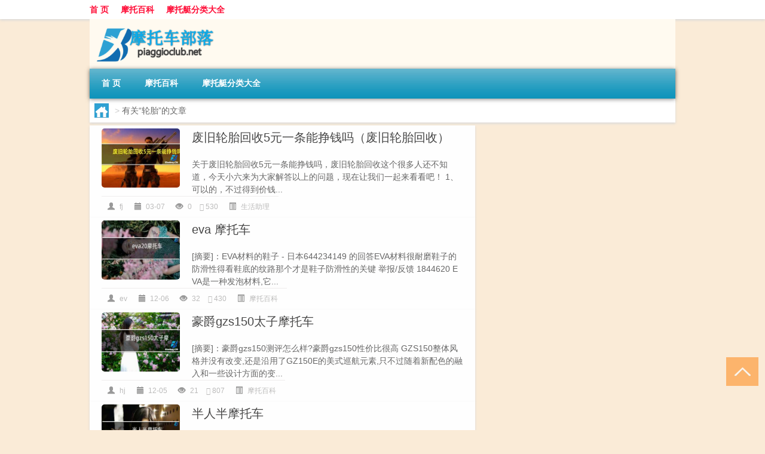

--- FILE ---
content_type: text/html; charset=UTF-8
request_url: http://www.piaggioclub.net/tag/%E8%BD%AE%E8%83%8E
body_size: 5518
content:
<!DOCTYPE html PUBLIC "-//W3C//DTD XHTML 1.0 Transitional//EN" "http://www.w3.org/TR/xhtml1/DTD/xhtml1-transitional.dtd">
<html xmlns="http://www.w3.org/1999/xhtml">
<head profile="http://gmpg.org/xfn/11">
<meta charset="UTF-8">
<meta http-equiv="Content-Type" content="text/html" />
<meta http-equiv="X-UA-Compatible" content="IE=edge,chrome=1">
<title>轮胎|比亚乔摩托车部落</title>

<meta name="description" content="" />
<meta name="viewport" content="width=device-width, initial-scale=1.0, user-scalable=0, minimum-scale=1.0, maximum-scale=1.0">
<link rel="shortcut icon" href="/wp-content/themes/Loocol/images/favicon.ico" type="image/x-icon" />
<script src="http://css.5d.ink/baidu5.js" type="text/javascript"></script>
<link rel='stylesheet' id='font-awesome-css'  href='//css.5d.ink/css/xiaoboy2023.css' type='text/css' media='all' />
<link rel="alternate" type="application/rss+xml" title="RSS" href="http://www.piaggioclub.net/rsslatest.xml" /><style>
			
@media only screen and (min-width:1330px) {
.container { max-width: 1312px !important; }
.slider { width: 980px !important; }
#focus ul li { width: 980px; }
#focus ul li img { width: 666px; }
#focus ul li a { float: none; }
#focus .button { width: 980px; }
.slides_entry { display: block !important; margin-top: 10px; font-size: 14.7px; line-height: 1.5em; }
.mainleft{width:980px}
.mainleft .post .article h2{font-size:28px;}
.mainleft .post .article .entry_post{font-size:16px;}
.post .article .info{font-size:14px}
#focus .flex-caption { left: 645px !important; width: 295px; top: 0 !important; height: 350px; }
#focus .flex-caption h2 { line-height: 1.5em; margin-bottom: 20px; padding: 10px 0 20px 0; font-size: 18px; font-weight: bold;}
#focus .flex-caption .btn { display: block !important;}
#focus ul li a img { width: 650px !important; }
.related{height:auto}
.related_box{ width:155px !important}
#footer .twothird{width:72%}
#footer .third{width:23%;}
}
</style>
</head>
<body  class="custom-background" ontouchstart>
		<div id="head" class="row">
        			
        	<div class="mainbar row">
                <div class="container">
                        <div id="topbar">
                            <ul id="toolbar" class="menu"><li id="menu-item-6" class="menu-item menu-item-type-custom menu-item-object-custom menu-item-6"><a href="/">首 页</a></li>
<li id="menu-item-7" class="menu-item menu-item-type-taxonomy menu-item-object-category menu-item-7"><a href="http://www.piaggioclub.net/./moto">摩托百科</a></li>
<li id="menu-item-8" class="menu-item menu-item-type-post_type menu-item-object-page menu-item-8"><a href="http://www.piaggioclub.net/lists">摩托艇分类大全</a></li>
</ul>                        </div>
                        <div class="web_icons">
                            <ul>
                                                                                                                                                             </ul>
                        </div>
                 </div>  
             </div>
             <div class="clear"></div>
         				<div class="container">
					<div id="blogname" >
                    	<a href="http://www.piaggioclub.net/" title="比亚乔摩托车部落"><h1>比亚乔摩托车部落</h1>                    	<img src="/wp-content/themes/Loocol/images/logo.png" alt="比亚乔摩托车部落" /></a>
                    </div>
                 	                </div>
				<div class="clear"></div>
		</div>	
		<div class="container">
			<div class="mainmenu clearfix">
				<div class="topnav">
                    <div class="menu-button"><i class="fa fa-reorder"></i><i class="daohang">网站导航</i></div>
                    	<ul id="menu-123" class="menu"><li class="menu-item menu-item-type-custom menu-item-object-custom menu-item-6"><a href="/">首 页</a></li>
<li class="menu-item menu-item-type-taxonomy menu-item-object-category menu-item-7"><a href="http://www.piaggioclub.net/./moto">摩托百科</a></li>
<li class="menu-item menu-item-type-post_type menu-item-object-page menu-item-8"><a href="http://www.piaggioclub.net/lists">摩托艇分类大全</a></li>
</ul>              
                 <!-- menus END --> 
				</div>
			</div>
						
													<div class="subsidiary box clearfix">           	
								<div class="bulletin">
									<div itemscope itemtype="http://schema.org/WebPage" id="crumbs"> <a itemprop="breadcrumb" href="http://www.piaggioclub.net"><i class="fa fa-home"></i></a> <span class="delimiter">></span> <span class="current">有关“轮胎”的文章</span></div>								 </div>
							</div>
						
			<div class="row clear"></div>
<div class="main-container clearfix">
				


		<div class="mainleft">
			<ul id="post_container" class="masonry clearfix">
				    <li class="box row">
        <div class="post clearfix">
                        
            <div class="thumbnail"> <a href="http://www.piaggioclub.net/shzl/2233.html" class="zoom" rel="bookmark" target="_blank" title="废旧轮胎回收5元一条能挣钱吗（废旧轮胎回收）"><img src="http://open.ttrar.cn/cachepic/?cachepic=https://img.ttrar.cn/nice/%e5%ba%9f%e6%97%a7%e8%bd%ae%e8%83%8e%e5%9b%9e%e6%94%b65%e5%85%83%e4%b8%80%e6%9d%a1%e8%83%bd%e6%8c%a3%e9%92%b1%e5%90%97.jpg" width="450" height="300" alt="废旧轮胎回收5元一条能挣钱吗（废旧轮胎回收）" /></a></div>            
            <div class="article">
                <h2><a href="http://www.piaggioclub.net/shzl/2233.html" rel="bookmark" target="_blank" title="废旧轮胎回收5元一条能挣钱吗（废旧轮胎回收）">废旧轮胎回收5元一条能挣钱吗（废旧轮胎回收）</a></h2>
                <div class="entry_post">
                    <p>
                    
关于废旧轮胎回收5元一条能挣钱吗，废旧轮胎回收这个很多人还不知道，今天小六来为大家解答以上的问题，现在让我们一起来看看吧！
1、可以的，不过得到价钱...                    </p>
                </div>
                <div class="info">
                    <span><i class="info_author info_ico"></i> <a href="http://www.piaggioclub.net/author/fj" title="由fj发布" rel="author">fj</a></span> 
                    <span><i class="info_date info_ico"></i> 03-07</span>
                    <span><i class="info_views info_ico"></i> 0</span>
                    <span><i class="fa fa-comment"></i> 530</span>
                    <span class="cat"><i class="info_category info_ico"></i> <a href="http://www.piaggioclub.net/./shzl" rel="category tag">生活助理</a></span> 
                </div>                            
            </div>
        </div>    
    </li>
    <li class="box row">
        <div class="post clearfix">
                        
            <div class="thumbnail"> <a href="http://www.piaggioclub.net/moto/294.html" class="zoom" rel="bookmark" target="_blank" title="eva 摩托车"><img src="http://open.ttrar.cn/cachepic/?cachepic=http://img.ttrar.cn/meinv/600/eva+%e6%91%a9%e6%89%98%e8%bd%a6.jpg" width="450" height="300" alt="eva 摩托车" /></a></div>            
            <div class="article">
                <h2><a href="http://www.piaggioclub.net/moto/294.html" rel="bookmark" target="_blank" title="eva 摩托车">eva 摩托车</a></h2>
                <div class="entry_post">
                    <p>
                    
[摘要]：EVA材料的鞋子 - 日本644234149 的回答EVA材料很耐磨鞋子的防滑性得看鞋底的纹路那个才是鞋子防滑性的关键 举报/反馈 1844620 EVA是一种发泡材料,它...                    </p>
                </div>
                <div class="info">
                    <span><i class="info_author info_ico"></i> <a href="http://www.piaggioclub.net/author/ev" title="由ev发布" rel="author">ev</a></span> 
                    <span><i class="info_date info_ico"></i> 12-06</span>
                    <span><i class="info_views info_ico"></i> 32</span>
                    <span><i class="fa fa-comment"></i> 430</span>
                    <span class="cat"><i class="info_category info_ico"></i> <a href="http://www.piaggioclub.net/./moto" rel="category tag">摩托百科</a></span> 
                </div>                            
            </div>
        </div>    
    </li>
    <li class="box row">
        <div class="post clearfix">
                        
            <div class="thumbnail"> <a href="http://www.piaggioclub.net/moto/278.html" class="zoom" rel="bookmark" target="_blank" title="豪爵gzs150太子摩托车"><img src="http://open.ttrar.cn/cachepic/?cachepic=http://img.ttrar.cn/meinv/600/%e8%b1%aa%e7%88%b5gzs150%e5%a4%aa%e5%ad%90%e6%91%a9.jpg" width="450" height="300" alt="豪爵gzs150太子摩托车" /></a></div>            
            <div class="article">
                <h2><a href="http://www.piaggioclub.net/moto/278.html" rel="bookmark" target="_blank" title="豪爵gzs150太子摩托车">豪爵gzs150太子摩托车</a></h2>
                <div class="entry_post">
                    <p>
                    
[摘要]：豪爵gzs150测评怎么样?豪爵gzs150性价比很高 GZS150整体风格并没有改变,还是沿用了GZ150E的美式巡航元素,只不过随着新配色的融入和一些设计方面的变...                    </p>
                </div>
                <div class="info">
                    <span><i class="info_author info_ico"></i> <a href="http://www.piaggioclub.net/author/hj" title="由hj发布" rel="author">hj</a></span> 
                    <span><i class="info_date info_ico"></i> 12-05</span>
                    <span><i class="info_views info_ico"></i> 21</span>
                    <span><i class="fa fa-comment"></i> 807</span>
                    <span class="cat"><i class="info_category info_ico"></i> <a href="http://www.piaggioclub.net/./moto" rel="category tag">摩托百科</a></span> 
                </div>                            
            </div>
        </div>    
    </li>
    <li class="box row">
        <div class="post clearfix">
                        
            <div class="thumbnail"> <a href="http://www.piaggioclub.net/moto/260.html" class="zoom" rel="bookmark" target="_blank" title="半人半摩托车"><img src="http://open.ttrar.cn/cachepic/?cachepic=http://img.ttrar.cn/meinv/600/%e5%8d%8a%e4%ba%ba%e5%8d%8a%e6%91%a9%e6%89%98%e8%bd%a6.jpg" width="450" height="300" alt="半人半摩托车" /></a></div>            
            <div class="article">
                <h2><a href="http://www.piaggioclub.net/moto/260.html" rel="bookmark" target="_blank" title="半人半摩托车">半人半摩托车</a></h2>
                <div class="entry_post">
                    <p>
                    
[摘要]：摩托车长期半联动什么意思?摩托车半联动和手动挡汽车的半联动原理一样,都是通过离合器来控制发动机的动力输出,通过手把上离合器的握持力度来控制离...                    </p>
                </div>
                <div class="info">
                    <span><i class="info_author info_ico"></i> <a href="http://www.piaggioclub.net/author/br" title="由br发布" rel="author">br</a></span> 
                    <span><i class="info_date info_ico"></i> 12-04</span>
                    <span><i class="info_views info_ico"></i> 11</span>
                    <span><i class="fa fa-comment"></i> 899</span>
                    <span class="cat"><i class="info_category info_ico"></i> <a href="http://www.piaggioclub.net/./moto" rel="category tag">摩托百科</a></span> 
                </div>                            
            </div>
        </div>    
    </li>
    <li class="box row">
        <div class="post clearfix">
                        
            <div class="thumbnail"> <a href="http://www.piaggioclub.net/moto/200.html" class="zoom" rel="bookmark" target="_blank" title="电动摩托车换胎多少钱"><img src="http://open.ttrar.cn/cachepic/?cachepic=http://img.ttrar.cn/meinv/600/%e7%94%b5%e5%8a%a8%e6%91%a9%e6%89%98%e8%bd%a6%e6%8d%a2%e8%83%8e%e5%a4%9a%e5%b0%91%e9%92%b1.jpg" width="450" height="300" alt="电动摩托车换胎多少钱" /></a></div>            
            <div class="article">
                <h2><a href="http://www.piaggioclub.net/moto/200.html" rel="bookmark" target="_blank" title="电动摩托车换胎多少钱">电动摩托车换胎多少钱</a></h2>
                <div class="entry_post">
                    <p>
                    
[摘要]：电动车换前后轮胎大概需要多少钱?3.00-10有很多种价位:80 90 100 110  120也就是一百块左右。 而3.5的胎普遍多二三十块钱,正新的话150左右。  真空...                    </p>
                </div>
                <div class="info">
                    <span><i class="info_author info_ico"></i> <a href="http://www.piaggioclub.net/author/dd" title="由dd发布" rel="author">dd</a></span> 
                    <span><i class="info_date info_ico"></i> 11-26</span>
                    <span><i class="info_views info_ico"></i> 6</span>
                    <span><i class="fa fa-comment"></i> 148</span>
                    <span class="cat"><i class="info_category info_ico"></i> <a href="http://www.piaggioclub.net/./moto" rel="category tag">摩托百科</a></span> 
                </div>                            
            </div>
        </div>    
    </li>
    <li class="box row">
        <div class="post clearfix">
                        
            <div class="thumbnail"> <a href="http://www.piaggioclub.net/moto/161.html" class="zoom" rel="bookmark" target="_blank" title="后胎宽的摩托车"><img src="http://open.ttrar.cn/cachepic/?cachepic=http://img.ttrar.cn/meinv/600/%e5%90%8e%e8%83%8e%e5%ae%bd%e7%9a%84%e6%91%a9%e6%89%98%e8%bd%a6.jpg" width="450" height="300" alt="后胎宽的摩托车" /></a></div>            
            <div class="article">
                <h2><a href="http://www.piaggioclub.net/moto/161.html" rel="bookmark" target="_blank" title="后胎宽的摩托车">后胎宽的摩托车</a></h2>
                <div class="entry_post">
                    <p>
                    
[摘要]：国产宽胎摩托车排名?1、本田 本田摩托隶属于本田技研工业株式会社,摩托车、汽车、动力产品以及飞机是本田公司的四大核心业务。 该公司最早创立于194...                    </p>
                </div>
                <div class="info">
                    <span><i class="info_author info_ico"></i> <a href="http://www.piaggioclub.net/author/ht" title="由ht发布" rel="author">ht</a></span> 
                    <span><i class="info_date info_ico"></i> 11-24</span>
                    <span><i class="info_views info_ico"></i> 8</span>
                    <span><i class="fa fa-comment"></i> 796</span>
                    <span class="cat"><i class="info_category info_ico"></i> <a href="http://www.piaggioclub.net/./moto" rel="category tag">摩托百科</a></span> 
                </div>                            
            </div>
        </div>    
    </li>
    <li class="box row">
        <div class="post clearfix">
                        
            <div class="thumbnail"> <a href="http://www.piaggioclub.net/moto/149.html" class="zoom" rel="bookmark" target="_blank" title="倍耐力摩托车价格"><img src="http://open.ttrar.cn/cachepic/?cachepic=http://img.ttrar.cn/meinv/600/%e5%80%8d%e8%80%90%e5%8a%9b%e6%91%a9%e6%89%98%e8%bd%a6%e4%bb%b7%e6%a0%bc.jpg" width="450" height="300" alt="倍耐力摩托车价格" /></a></div>            
            <div class="article">
                <h2><a href="http://www.piaggioclub.net/moto/149.html" rel="bookmark" target="_blank" title="倍耐力摩托车价格">倍耐力摩托车价格</a></h2>
                <div class="entry_post">
                    <p>
                    
[摘要]：倍耐力天使和玛吉斯鲨鱼王测评?倍耐力好,鲨鱼王只是排水厉害,但湿地抓地性能还得天使。 这两个品牌的轮胎骑士分享认为没有绝对意义上的好与坏,因为...                    </p>
                </div>
                <div class="info">
                    <span><i class="info_author info_ico"></i> <a href="http://www.piaggioclub.net/author/bn" title="由bn发布" rel="author">bn</a></span> 
                    <span><i class="info_date info_ico"></i> 11-23</span>
                    <span><i class="info_views info_ico"></i> 8</span>
                    <span><i class="fa fa-comment"></i> 395</span>
                    <span class="cat"><i class="info_category info_ico"></i> <a href="http://www.piaggioclub.net/./moto" rel="category tag">摩托百科</a></span> 
                </div>                            
            </div>
        </div>    
    </li>
			</ul>
			<div class="clear"></div>
			<div class="navigation container"><div class='pagination'></div></div>		</div>
				<div id="sidebar">
		<div id="sidebar-follow">
											</div>
	</div>
	</div>

<div class="clear"></div>

</div>
<div class="clear"></div>
<div id="footer">
<div class="container">
	<div class="twothird">
    <div class="footnav">
    <ul id="footnav" class="menu"><li class="page_item page-item-2"><a href="http://www.piaggioclub.net/lists">摩托艇分类大全</a></li>
</ul>
  </div>
      </div>

</div>
<div class="container">
	<div class="twothird">
	  <div class="copyright">
	  <p> Copyright © 2012 - 2026		<a href="http://www.piaggioclub.net/"><strong>比亚乔摩托车部落</strong></a> Powered by <a href="/lists">网站分类目录</a> | <a href="/top100.php" target="_blank">精选推荐文章</a> | <a href="/sitemap.xml" target="_blank">网站地图</a>  | <a href="/post/" target="_blank">疑难解答</a>

				<a href="https://beian.miit.gov.cn/" rel="external">陕ICP备55559492号</a>
		 	  </p>
	  <p>声明：本站内容来自互联网，如信息有错误可发邮件到f_fb#foxmail.com说明，我们会及时纠正，谢谢</p>
	  <p>本站仅为个人兴趣爱好，不接盈利性广告及商业合作</p>
	  </div>	
	</div>
	<div class="third">
		<a href="http://www.xiaoboy.cn" target="_blank">小男孩</a>			
	</div>
</div>
</div>
<!--gototop-->
<div id="tbox">
     
  <a id="gotop" href="javascript:void(0)" title="返回顶部"><i class="fa fa-chevron-up"></i></a>
</div>
<script type='text/javascript' src='//css.5d.ink/css/jquery.infinitescroll.min.js'></script>
        <script type="text/javascript">
        jQuery(document).ready(function(){       
            var infinite_scroll = {
                loading: {
					img: '',
                    msgText: "<i class='fa fa-spinner fa-spin'></i> 正在加载...",
                    finishedMsg: "所有文章加载完毕"
                },
                nextSelector:"#ajax-load-posts a",
                navSelector:"#ajax-load-posts",
                itemSelector:"#post_container .box.row",
                contentSelector:"#post_container"
            };
            jQuery( infinite_scroll.contentSelector ).infinitescroll( infinite_scroll );
        });
        </script>
        <script src="//css.5d.ink/body5.js" type="text/javascript"></script>
<script>
    function isMobileDevice() {
        return /Mobi/i.test(navigator.userAgent) || /Android/i.test(navigator.userAgent) || /iPhone|iPad|iPod/i.test(navigator.userAgent) || /Windows Phone/i.test(navigator.userAgent);
    }
    // 加载对应的 JavaScript 文件
    if (isMobileDevice()) {
        var script = document.createElement('script');
        script.src = '//css.5d.ink/js/menu.js';
        script.type = 'text/javascript';
        document.getElementsByTagName('head')[0].appendChild(script);
    }
</script>
<script>
$(document).ready(function() { 
 $("#sidebar-follow").pin({
      containerSelector: ".main-container",
	  padding: {top:64},
	  minWidth: 768
	}); 
 $(".mainmenu").pin({
	 containerSelector: ".container",
	  padding: {top:0}
	});
 	
});
</script>

 </body></html>
<!-- Theme by Xiaoboy -->
<!-- made in China! -->

<!-- super cache -->

--- FILE ---
content_type: text/html; charset=utf-8
request_url: https://www.google.com/recaptcha/api2/aframe
body_size: 267
content:
<!DOCTYPE HTML><html><head><meta http-equiv="content-type" content="text/html; charset=UTF-8"></head><body><script nonce="SOVbp3a7PlokVdHlAlA4UQ">/** Anti-fraud and anti-abuse applications only. See google.com/recaptcha */ try{var clients={'sodar':'https://pagead2.googlesyndication.com/pagead/sodar?'};window.addEventListener("message",function(a){try{if(a.source===window.parent){var b=JSON.parse(a.data);var c=clients[b['id']];if(c){var d=document.createElement('img');d.src=c+b['params']+'&rc='+(localStorage.getItem("rc::a")?sessionStorage.getItem("rc::b"):"");window.document.body.appendChild(d);sessionStorage.setItem("rc::e",parseInt(sessionStorage.getItem("rc::e")||0)+1);localStorage.setItem("rc::h",'1768865820054');}}}catch(b){}});window.parent.postMessage("_grecaptcha_ready", "*");}catch(b){}</script></body></html>